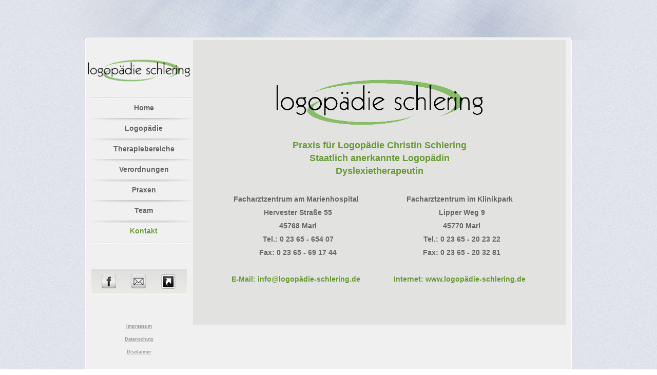

--- FILE ---
content_type: text/html
request_url: http://logopaedie-schlering.de/kontakt.html
body_size: 1430
content:
<!DOCTYPE html >
<!--  Website template by freewebsitetemplates.com  -->
<html>
<head>
<link rel="shortcut icon" href="http://home.arcor.de/christin.schlering/favicon.ico"/> 
<link rel="SHORTCUT ICON" href="http://home.arcor.de/christin.schlering/favicon.ico">
<title>Praxis für Logopädie Christin Schlering</title>
<meta  charset="iso-8859-1" />
	<link href="css/style.css" rel="stylesheet" type="text/css" />
<!--[if IE 6]>
		<link href="css/ie6.css" rel="stylesheet" type="text/css" />
	<![endif]-->
<!--[if IE 7]>
        <link href="css/ie7.css" rel="stylesheet" type="text/css" />  
	<![endif]-->
    <style type="text/css">
<!--
.Estilo1 {font-size: 14px}
.Estilo2 {font-size: 9px}
.Estilo3 {
	font-size: 9;
	color: #CCCCCC;
}
.Estilo4 {
	color: #999999
}
.Estilo9 {color: #666666; }
.Estilo10 {color: #669933}
.Estilo11 {font-size: 14px; color: #666666; }
.Estilo12 {font-size: 9; color: #666666; }
.Estilo13 {color: #8BAF67}
-->
    </style>
</head>

<!-- <body> -->
	  <div id="background">
			  <div id="page">
			
					 <div class="header">
						<div class="footer">
							<div class="body">
							  
									<div id="sidebar">
									      <a href="index.html"><img src="images/logo.gif" alt="" width="205" height="93" id="logo" title="" with="154"/></a>
									
										
<ul class="navigation">
<li><a href="index.html" class="Estilo1">Home</a></li>
<li><a href="logopaedie.html" class="Estilo1">Logopädie</a></li>
<li><a href="therapiebereiche.html" class="Estilo1">Therapiebereiche</a></li>
<li><a href="verordnungen.html" class="Estilo1">Verordnungen</a></li>
<li><a href="praxen.html" class="Estilo1">Praxen</a></li>
<li><a href="team.html" class="Estilo1">Team</a></li>
<li class="last & active" ><a href="kontakt.html" class="Estilo1">Kontakt</a></li>
</ul>


<div class="connect">						
<a href="https://www.facebook.com/LogopadieChristinSchlering" target="_blank" class="facebook">&nbsp;</a>
<a href="mailto:info@logopädie-schlering.de" class="mail">&nbsp;</a>	
<a href="links.html" class="links">&nbsp;</a>																					</div>
										
<div class="footenote Estilo2">
<a href="impressum.html" align="center" class="Estilo3">
<div align="center" class="Estilo4"> Impressum  </div>
</a>   

<a href="Datenschutz.html" align="center" class="Estilo3">
<div align="center" class="Estilo4"> Datenschutz  </div>
</a>  

<a href="Disclaimer.html" align="center" class="Estilo3">
<div align="center" class="Estilo4"> Disclaimer  </div>
</a>  
    
<br>
<div align="center" class="Estilo4">&copy; Copyright  2019 <br>
Praxis für Logopädie Christin Schlering </div>
<p align="center" class="Estilo3">
<p>&nbsp;</p>
</div>
</div>
<div id="content" >
            <div class="content">
              <ul>
                <li>
                  <div align="center"></div><br>
                  <h2 align="center" class="Estilo9"><img name="" src="images/logo.png" width="416" height="99" alt=""></h2>
                </li>
                <li class="Estilo9">
                  <h2 align="center" class="Estilo10">Praxis f&uuml;r Logop&auml;die Christin Schlering<br>
                    Staatlich anerkannte Logopädin<br> 
                    Dyslexietherapeutin</h2>
                </li>
              </ul>
              
              <ul>
                <table width="640" border="0">
                  <tr>
                    <td width="312" height="154"><div align="center"><span class="Estilo1 Estilo9">Facharztzentrum am Marienhospital<br>
                        &nbsp;&nbsp;Hervester Stra&szlig;e 55<br>
                        &nbsp;&nbsp;45768 Marl<br>
                        &nbsp;&nbsp;Tel.: 0 23 65 - 654 07<br>
                    &nbsp;&nbsp;Fax: 0 23 65 - 69 17 44</span></div></td>
                    <td width="312"><div align="center"><span class="Estilo1 Estilo9">Facharztzentrum im Klinikpark<br>
                        &nbsp;&nbsp;Lipper Weg 9<br>
                        &nbsp;&nbsp;45770 Marl<br>
                        &nbsp;&nbsp;Tel.: 0 23 65 - 20 23 22<br>
                    &nbsp;&nbsp;Fax: 0 23 65 - 20 32 81</span></div></td>
                  </tr>
                  <tr>
                    <td height="46">
                      <div align="center">
                        <span class="Estilo1 Estilo9 Estilo10">E-Mail: info@logop&auml;die-schlering.de                        </span>                      </div>                    </td>
                    <td>
                      <div align="center">
                        <span class="Estilo1 Estilo9 Estilo10">Internet: www.logop&auml;die-schlering.de                        </span>                      </div>                    </td>
                  </tr>
                                  </table>
                <br><br>
              </ul>
            </div>
          </div>
        </div>
      </div>
    </div>
    <div class="shadow"> </div>
  </div>
</div>
</body>
</html>

--- FILE ---
content_type: text/css
request_url: http://logopaedie-schlering.de/css/style.css
body_size: 1892
content:
 /** Website template by freewebsitetemplates.com **/
 body {
	margin:0;
	padding:0;
	font-family: Arial, Verdana, Helvetica, sans-serif;
	font-size: 12px;
	line-height: 25px;
	color:#fff;
	font-weight: bold;
	text-align: justify;
	background-image:url('../images/bg-body.gif');
		}
		
		
	#background{
	     background-image:url('../images/bg-page-top-curve.jpg');  
		 background-repeat:no-repeat;
		 background-position:top center;
	}
   	
	#page{
	   width:950px;
	  margin:0 auto;
	  padding: 0 5px;
	}
	
	#page .header{
		 padding: 78px 0 0 0;
	}
	
	#page .header .footer{
	    background-image:url('../images/bg-page-bottom-curve.jpg');  
		 background-repeat:no-repeat;
		 background-position:bottom center;
		 padding: 0 0 5px 0;
	}
	
	#page .header .footer .body{
	      background-image:url('../images/bg-page.jpg');  
		  width:950px;
		  overflow:hidden; 
	}
	
		
	#page .shadow{
	    background-image:url('../images/bottom-shadow.jpg');  
		background-repeat:no-repeat;
		background-position: center;
		height:35px;
	}
	
	
	
	
/** Start of Sidebar style **/	
		#page .header .footer .body #sidebar{
		   width:211px;
		   float:left;
		}
	#page .header .footer .body #sidebar img#logo{
	  border:0;
	  margin:10px 0 0px 3px;
	}	
	
	
	 /** start style navitagion style**/
	 
	#page .header .footer .body #sidebar ul.navigation{
	  margin:0 0  50px 8px;
	  padding:5px 0 0 0;
	  list-style-type:none; 
	  background-image:url('../images/border-dashed.gif');  
	  background-repeat:repeat-x;
	  background-position:top;
	  position:relative;
	  width:200px;
	  z-index:9990;
	  
	}
	
	
	#page .header .footer .body #sidebar ul.navigation li{
	  width:200px;
	  height:40px;
      
	  position:relative;
	  line-height:40px;
	  background-image:url('../images/menu-separator.jpg');  
	  background-repeat:no-repeat;
	  background-position:0 35px;
	  
	}
	
	#page .header .footer .body #sidebar ul.navigation li.last{
	  background-image:url('../images/border-dashed.gif');  
	  background-repeat:repeat-x;
	  background-position:bottom;
	}  
	
	#page .header .footer .body #sidebar ul.navigation li a{
	  width:214px;
	   height:40px;
	  height:40px;
      display:block;
	  position:absolute;
	  left:0;
	  top:-5px;
	  text-align:center;
	  padding-right:10px;
	   color:#666666;
	   text-decoration:none;
	   

	}
	
	#page .header .footer .body #sidebar ul.navigation li a:hover{
	  width:214px;
	   height:40px;
	  height:40px;
      display:block;
	  position:absolute;
	   color:#669933;
	   background: url("../images/sprite.gif");
	  background-repeat:no-repeat;
	  background-position: 200px -228px;
	   text-shadow: #ffffff 2px 0px 1px;
	}
	
	#page .header .footer .body #sidebar ul.navigation li.active a{
	  width:214px;
	   height:40px;
	  height:40px;
      display:block;
	  position:absolute;
	   color:#669933;
	   background: url("../images/menu-home-selected.jpg");
	  background-repeat:no-repeat;
	  background-position: 200px -228px;
	  text-shadow: #ffffff 2px 0px 1px;
	}
	
	
	
	
	
	 
	  #page .header .footer .body #sidebar .connect{
	    background-image:url('../images/bg-social-sites.jpg');  
	    background-repeat:no-repeat;
		height:49px;
		width:186px;
		margin: 0 auto;
	  }
	  
	  	#page .header .footer .body #sidebar .connect a{
		  display:block;
		  float:left;
		  text-decoration:none;
		  margin: 10px 10px 0 20px;
		}
		
	#page .header .footer .body #sidebar .connect a.facebook{
		background-image:url('../images/icon-facebook.png');  
	    background-repeat:no-repeat;
		background-position: 0 0; 
		width: 28px; 
		height: 28px; 
		margin-left:20px;
	}
	#page .header .footer .body #sidebar .connect a.mail{
	    background-image:url('../images/icon-mail.png');  
	    background-repeat:no-repeat;
		background-position: 0 0; 
		width: 28px; 
		height: 28px;
	}
	#page .header .footer .body #sidebar .connect a.links{
	    background-image:url('../images/icon-links.png');  
	    background-repeat:no-repeat;
		background-position: 0 0; 
		width: 28px; 
		height: 28px;
	}
		
	
	#page .header .footer .body #sidebar .footenote{
	     width: 186px;
		 margin: 0 auto;
		 padding-top:50px;
	}
	
	 #page .header .footer .body #sidebar .footenote span{
	   color:#cccccc;
	   display:block;
	   font-size:10px;
	   text-align:center;
	 }
	 
	 #page .header .footer .body #sidebar .footenote span a{
	   color:#cccccc;
	   text-decoration:none;
	 }
	 #page .header .footer .body #sidebar .footenote span a:hover{
	   color:#999999;
	 }
	  
/** end of Sidebar style **/			


/** Start of Content Style **/	
		
		#page .header .footer .body #content{
		  width:739px;
		  float:left;
		  padding-bottom:50px;
		  overflow:hidden;
		}
		
		#page .header .footer .body #content .content img{
           border:0;
		}		

		#page .header .footer .body #content .content{
		   width:726px;
		     background-image:url('../images/bg-inner-page.jpg');  
	        background-repeat:repeat-y;
			float:left;
			padding-top:20px;
			overflow:hidden;
		}
	  
        	  
  		#page .header .footer .body #content .content ul li{
		    list-style-type:none; 
			padding-right:40px;
		}
		
		#page .header .footer .body #content .content ul li span{
		    display:block;
			font-style:Italic;
		}
		
		#page .header .footer .body #content .content ul li  a{
		     text-decoration:none;
		}
		
		#page .header .footer .body #content .content ul li  a:hover{
		     color:#cccccc;
		}
		
		#page .header .footer .body #content .content ul li  a span{
		    display:block;
			color:#ffffff;
			margin-top:20px;
			font-style:Italic;
			
		}
		
		#page .header .footer .body #content .content ul li h2 a{
		   font-family:Helvetica;
		   font-size:14px;
		   color:#ffffff;
		   text-decoration:none;
		   font-weight:bold;
		}
		#page .header .footer .body #content .content ul li p{
		   font-family:Helvetica;
		   font-size:14px;
		   color:#ffffff;
		}
		#page .header .footer .body #content .content ul li p a{
		   font-family:Helvetica;
		   font-size:14px;
		   color:#ffffff;
		   text-decoration:underline;
		}
		#page .header .footer .body #content .content ul li p a:hover{
		   font-family:Helvetica;
		   font-size:14px;
		   color:#cccccc;
		}
		
		/** Style Blog page**/
		  #page .header .footer .body #content .content ul.article li{
		    list-style-type:none; 
			padding-right:40px;
			display:block;
			margin-bottom:30px;
			overflow:hidden;
		}
		
		
		  #page .header .footer .body #content .content ul.article li img{
		    float:left;
			margin: 0 20px 0 0;
		}
		
		#page .header .footer .body #content .content ul.article li h2{
		  margin:0;
		}
		
		#page .header .footer .body #content .content ul.article li h2 a{
		   font-family:Helvetica;
		   font-size:18px;
		   font-style:Italic;
		   color:#ffffff;
		   text-decoration:none;
		   font-weight:bold;
		}
		
		#page .header .footer .body #content .content ul.article li h2 a:hover{
		   font-family:Helvetica;
		   font-size:18px;
		   font-style:Italic;
		   color:#cccccc;
		   text-decoration:none;
		   font-weight:bold;
		}
		
			#page .header .footer .body #content .content ul.article li  a{
		   font-family:Helvetica;
		   font-size:14px;
		   font-style:Italic;
		   color:#ffffff;
		   text-decoration:none;
		   margin-top:20px;
		   
		}
		
		
		#page .header .footer .body #content .content ul.article li a:hover{
		   font-family:Helvetica;
		   font-size:14px;
		   color:#cccccc;
		}
		
		#page .header .footer .body #content .content ul.article li p{
		   margin-top:0;
		}
		
		#page .header .footer .body #content .content ul.article li p{
		   font-family:Helvetica;
		   font-size:14px;
		   color:#ffffff;
		   line-height:20px;
		}
		#page .header .footer .body #content .content ul.article li p a{
		   font-family:Helvetica;
		   font-size:14px;
		   color:#ffffff;
		    text-decoration:underline;
		}
		#page .header .footer .body #content .content ul.article li p a:hover{
		   font-family:Helvetica;
		   font-size:14px;
		   color:#cccccc;
		}
		
		/** End Style Blog Page**/
		
		
	
/**----------------- Start Freatured Style  --------------------**/	
		#page .header .footer .body #content .featured{
		  width:294px;
		  position:relative;
		  z-index:20px;
		  margin:-473px 0 25px 432px;
		  overflow:hidden;
		  display:block;
		  
		}
	
		
		#page .header .footer .body #content .featured  .body{
		    background-image:url('../images/bg-slogan.jpg');  
	        background-repeat:no-repeat;
			width:272px;
			position:relative;
			z-index:40;
			top:-90px;
			
			height:260px;
			margin:0 10px;

		}
		
		#page .header .footer .body #content .featured .body p{
		 padding:0 20px 0 20px;
		 margin:left:0;
		
		}
		
		#page .header .footer .body #content .featured .body p a{
		   color:#ffffff;
		}
		#page .header .footer .body #content .featured .body p a:hover{
		   color:#cccccc;
		}
		
		
	  #page .header .footer .body #content .featured .header{
	      background-image:url('../images/bg-heading.jpg');  
	        background-repeat:no-repeat;
			width:294px;
			height:90px;
	  }
			
		#page .header .footer .body #content .featured .header ul{
		  position:relative;
		  top:-70px;
		  left:0px;
		  width:294px;
		  margin:0;
		  padding:0;
		}
	  #page .header .footer .body #content .featured .header ul li{
		   list-style-type:none; 
		   float:left;
		   line-height:15px;
		   padding:0 10px;
	  }
	  
	   #page .header .footer .body #content .featured .header ul li p{
		   color:#999999;
		   font-family:Arial;
		   font-size:12px;
		   margin-top:0px;
		   height:70px;
	  }
	  
	  #page .header .footer .body #content .featured .header ul li.first{
		   width:70px;
		   height:90px;
		   float:left;
		   text-align:center;
		   padding-top:10px;
	  }
	  
	  #page .header .footer .body #content .featured .header ul li.first p{
		   color:#ffffff;
		   font-family:Arial;
		   font-size:48px;
		   margin-top:10px;
		   text-align:center;
	  }
	  
	  #page .header .footer .body #content .featured .header ul li.last{
		   width:180px;
		   height:90px;
		   float:left;
	  }
	  
	  #page .header .footer .body #content .featured .header ul li.last a{
		   color:#999999;
	  }
	   #page .header .footer .body #content .featured .header ul li.last a:hover{
		   color:#ffffff;
	  }
		
		
/**----------------- Start Freatured Style  --------------------**/			


/** end of Content Style **/			
